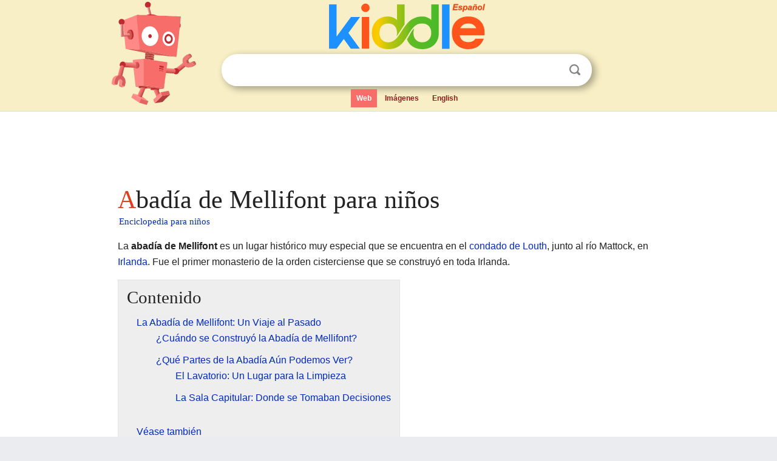

--- FILE ---
content_type: text/html; charset=utf-8
request_url: https://ninos.kiddle.co/Abad%C3%ADa_de_Mellifont
body_size: 4687
content:
<!DOCTYPE html>
<html class="client-nojs" lang="es" dir="ltr">
<head>
<meta name="viewport" content="width=device-width, initial-scale=1.0">
<meta charset="utf-8"/>
<meta name="description" content="Aprender datos sobre Abadía de Mellifont para niños">
<meta property="og:title" content="Aprender datos sobre Abadía de Mellifont para niños">
<meta property="og:description" content="Aprender datos sobre Abadía de Mellifont para niños">
<meta property="og:locale" content="es_ES">
<meta name="thumbnail" content="https://ninos.kiddle.co/images/thumb/3/34/Mellifont_Abbey_lavabo_County_Louth_Ireland.JPG/300px-Mellifont_Abbey_lavabo_County_Louth_Ireland.JPG" />
<meta property="og:image" content="https://ninos.kiddle.co/images/thumb/3/34/Mellifont_Abbey_lavabo_County_Louth_Ireland.JPG/300px-Mellifont_Abbey_lavabo_County_Louth_Ireland.JPG" />
<link rel="shortcut icon" href="/images/wk/favicon-16x16.png">
<link rel="icon" type="image/png" href="/images/wk/favicon-16x16.png" sizes="16x16">
<link rel="apple-touch-icon" sizes="180x180" href="/images/wk/icon-kiddle.png">
<title>Abadía de Mellifont para Niños</title>
<link rel="stylesheet" href="/load.php?debug=false&amp;lang=es&amp;modules=skins.minerva.base.reset%2Cstyles%7Cskins.minerva.content.styles%7Cskins.minerva.footerV2.styles%7Cskins.minerva.tablet.styles&amp;only=styles&amp;skin=minerva"/>
<meta name="ResourceLoaderDynamicStyles" content=""/>
<meta name="viewport" content="initial-scale=1.0, user-scalable=yes, minimum-scale=0.25, maximum-scale=5.0, width=device-width"/>
<link rel="canonical" href="https://ninos.kiddle.co/Abad%C3%ADa_de_Mellifont"/>
<meta property="og:url" content="https://ninos.kiddle.co/Abad%C3%ADa_de_Mellifont">
<style> .pre-content h1 {display: block;} .pre-content h1::first-letter {color: #dd3f1e;}  </style>
</head>
<body class="mediawiki ltr sitedir-ltr mw-hide-empty-elt stable skin-minerva action-view feature-footer-v2">

<div id="mw-mf-viewport">
	
	<div id="mw-mf-page-center">
		<div class="header-container" style="background-color: #f8efc6;">
			<div class="header">
<div>

<table style="
    width: 100%;
"><tbody><tr>

<td id="robotcell"><a href="https://es.kiddle.co"><img src="/images/wk/kids-robot.svg" height="170" width="139" alt="robot de la enciclopedia para niños" style="
    height: 170px;
    width: 139px;
    margin-left: 5px;
    margin-right: -10px;
"></a></td>

<td>

  <div class="search_form">
      <form action="https://es.kiddle.co/s.php" id="cse-search-box" method="GET">

<a href="https://es.kiddle.co"><div class="logo-top" style="text-align: center;"><img src="/images/wk/kids_search_engine_es.svg" border="0" height="75" width="257" alt="Kiddle para niños"></div></a>

        <table><tbody><tr>

            
          <td id="search_container" class="active">  
            <table>
              <tbody><tr>
              
                <td class="search_field_clear">
                  <input type="text" name="q" id="q"  size="35" spellcheck="false" autocapitalize="off" autocomplete="off" onfocus="if (this.value == '') { document.getElementById('search_form_input_clear_one').className = 'search_form_input_clear_closed' }
                  			if (this.value != '') { document.getElementById('search_container').className = 'active'; } " onblur="document.getElementById('search_container').className = ''; " onkeydown="document.getElementById('search_form_input_clear_one').className = 'search_form_input_clear_opened';
                  			document.getElementById('search_container').className = 'active';" onkeyup="if (this.value == '') { document.getElementById('search_form_input_clear_one').className = 'search_form_input_clear_closed'
                  	document.getElementById('search_form_input_clear_one').className = 'search_form_input_clear_closed';
                    document.getElementById('search_container').className = 'active'; };">
                </td>
                
                <td class="search_form_input_clear">
                  <button id="search_form_input_clear_one" class="search_form_input_clear_opened" type="button" value="X" onclick="document.getElementById('q').value=''; document.getElementById('q').focus();">Despejar</button>
                </td>
                
                <td class="search_button">
                  <button type="submit" value="Buscar" class="submit s_btn">Buscar</button>
                </td>              
              
              </tr>
            </tbody></table>  
          </td>
        </tr>
<tr>
<td>

<div class="top_menu">
  <ul>
<li class="active"><a href="https://es.kiddle.co">Web</a></li> <li><a href="https://es.kiddle.co/imagenes.php">Imágenes</a></li> <li><a href="https://www.kiddle.co">English</a></li>
  </ul>
</div>

</td>
</tr>
</tbody></table>
      </form>

      <script type="text/javascript">
          var clearbut = document.getElementById('search_form_input_clear_one');
          var searchfield = document.getElementById('q');
		  var submitbtn = document.getElementById('s_btn');
		  var srcx = document.getElementById('search_container');
		  
          if (searchfield.value != '') { clearbut.className = 'search_form_input_clear_opened'; srcx.className = 'active'; }
		  else if (searchfield.value === '') { clearbut.className = 'search_form_input_clear_closed'; srcx.className = ''; }
      </script>
  </div>
</td>
</tr>
</tbody></table>
</div>
</div>
</div>
		<div id="content" class="mw-body">
			<div class="post-content" style="margin-bottom: -20px;">
<script async src="https://pagead2.googlesyndication.com/pagead/js/adsbygoogle.js?client=ca-pub-2806779683782082"
     crossorigin="anonymous"></script>
<ins class="adsbygoogle" 
     style="display:inline-block;min-width:320px;max-width:890px;width:100%;height:110px"
     data-ad-client="ca-pub-2806779683782082"
     data-ad-slot="2481938001"></ins>
<script>
     (adsbygoogle = window.adsbygoogle || []).push({}); 
</script>

</div><div class="pre-content heading-holder"><h1 id="section_0">Abadía de Mellifont para niños</h1>  <div style="display: block; font-family: 'Linux Libertine','Georgia','Times',serif; font-size: 15px; line-height: 1.3; margin-top: -7px; padding-left: 2px;"><a href="/">Enciclopedia para niños</a></div></div><div id="bodyContent" class="content"><div id="mw-content-text" lang="es" dir="ltr" class="mw-content-ltr"><p>La <b>abadía de Mellifont</b> es un lugar histórico muy especial que se encuentra en el <a href="/Condado_de_Louth" title="Condado de Louth">condado de Louth</a>, junto al río Mattock, en <a href="/Irlanda" title="Irlanda">Irlanda</a>. Fue el primer monasterio de la orden cisterciense que se construyó en toda Irlanda.</p>
<p></p>
<div id="toc" class="toc">
<div id="toctitle">
<h2>Contenido</h2>
</div>
<ul>
<li class="toclevel-1 tocsection-1"><a href="#La_Abad.C3.ADa_de_Mellifont:_Un_Viaje_al_Pasado"><span class="toctext">La Abadía de Mellifont: Un Viaje al Pasado</span></a>
<ul>
<li class="toclevel-2 tocsection-2"><a href="#.C2.BFCu.C3.A1ndo_se_Construy.C3.B3_la_Abad.C3.ADa_de_Mellifont.3F"><span class="toctext">¿Cuándo se Construyó la Abadía de Mellifont?</span></a></li>
<li class="toclevel-2 tocsection-3"><a href="#.C2.BFQu.C3.A9_Partes_de_la_Abad.C3.ADa_A.C3.BAn_Podemos_Ver.3F"><span class="toctext">¿Qué Partes de la Abadía Aún Podemos Ver?</span></a>
<ul>
<li class="toclevel-3 tocsection-4"><a href="#El_Lavatorio:_Un_Lugar_para_la_Limpieza"><span class="toctext">El Lavatorio: Un Lugar para la Limpieza</span></a></li>
<li class="toclevel-3 tocsection-5"><a href="#La_Sala_Capitular:_Donde_se_Tomaban_Decisiones"><span class="toctext">La Sala Capitular: Donde se Tomaban Decisiones</span></a></li>
</ul>
</li>
</ul>
</li>
<li class="toclevel-1 tocsection-6"><a href="#V.C3.A9ase_tambi.C3.A9n"><span class="toctext">Véase también</span></a></li>
</ul>
</div>
<p></p>
<h2><span class="mw-headline" id="La_Abad.C3.ADa_de_Mellifont:_Un_Viaje_al_Pasado">La Abadía de Mellifont: Un Viaje al Pasado</span></h2>
<p>La abadía de Mellifont es un sitio lleno de historia. Los monjes cistercienses eran conocidos por su vida sencilla y su trabajo duro. Este lugar fue muy importante para la vida religiosa en Irlanda durante muchos siglos.</p><div class="toc" style="background:none; border:none; padding:0;"><div class="thumbinner" style="width:302px;">
<script async src="https://pagead2.googlesyndication.com/pagead/js/adsbygoogle.js?client=ca-pub-2806779683782082"
     crossorigin="anonymous"></script>
<ins class="adsbygoogle" 
     style="display:inline-block;width:300px;height:250px"
     data-ad-client="ca-pub-2806779683782082"
     data-ad-slot="4319964985">
</ins>
<script>
     (adsbygoogle = window.adsbygoogle || []).push({}); 
</script>
</div></div>
<h3><span class="mw-headline" id=".C2.BFCu.C3.A1ndo_se_Construy.C3.B3_la_Abad.C3.ADa_de_Mellifont.3F">¿Cuándo se Construyó la Abadía de Mellifont?</span></h3>
<p>La abadía fue fundada en el año 1142 por <a href="/Malaqu%C3%ADas_de_Armagh" title="Malaquías de Armagh">San Malaquías</a>. Se convirtió en un centro muy importante para la fe y el estudio, reemplazando a otro monasterio cercano llamado Monasterboice. Sin embargo, en 1539, la abadía fue cerrada y los monjes tuvieron que abandonarla. Mucho tiempo después, a finales del siglo XVII, el lugar fue usado como cuartel general por <a href="/Guillermo_de_Orange" title="Guillermo de Orange">Guillermo de Orange</a> durante un evento histórico importante.</p>
<h3><span class="mw-headline" id=".C2.BFQu.C3.A9_Partes_de_la_Abad.C3.ADa_A.C3.BAn_Podemos_Ver.3F">¿Qué Partes de la Abadía Aún Podemos Ver?</span></h3>
<p>Aunque la abadía ya no está completa, todavía podemos visitar algunas de sus partes más interesantes y aprender sobre cómo era la vida allí.</p>
<h4><span class="mw-headline" id="El_Lavatorio:_Un_Lugar_para_la_Limpieza">El Lavatorio: Un Lugar para la Limpieza</span></h4>
<div class="thumb tright">
<div class="thumbinner" style="width:302px;"><a href="/Archivo:Mellifont_Abbey_lavabo_County_Louth_Ireland.JPG" class="image"><img alt="Archivo:Mellifont Abbey lavabo County Louth Ireland" src="/images/thumb/3/34/Mellifont_Abbey_lavabo_County_Louth_Ireland.JPG/300px-Mellifont_Abbey_lavabo_County_Louth_Ireland.JPG" width="300" height="225" class="thumbimage"></a>
<div class="thumbcaption">
<div class="magnify"><a href="/Archivo:Mellifont_Abbey_lavabo_County_Louth_Ireland.JPG" class="internal" title="Aumentar"></a></div>
El lavatorio de la Abadía de Mellifont.</div>
</div>
</div>
<p>Una de las ruinas más destacadas de Mellifont es el lavatorio. Este era un edificio con forma de octágono, lo que significa que tenía ocho lados. Hoy en día, solo se conservan cuatro de sus paredes originales. Lo más llamativo de su construcción son los arcos, que tienen un estilo llamado <a href="/Arquitectura_rom%C3%A1nica" title="Arquitectura románica">románico</a>. Los monjes usaban este lugar para lavarse antes de comer o de ir a la iglesia.</p>
<h4><span class="mw-headline" id="La_Sala_Capitular:_Donde_se_Tomaban_Decisiones">La Sala Capitular: Donde se Tomaban Decisiones</span></h4>
<p>La sala capitular se encuentra al este del claustro, que era un patio rodeado de pasillos. Esta sala aún conserva una hermosa bóveda en el techo y algunos azulejos medievales. Estos azulejos son muy antiguos y provienen de la abadía original, que ya no existe por completo. En la sala capitular, los monjes se reunían para leer un capítulo de la regla de su orden y para tomar decisiones importantes sobre la vida en el monasterio.</p>
<h2><span class="mw-headline" id="V.C3.A9ase_tambi.C3.A9n">Véase también</span></h2>
<p><img alt="Kids robot.svg" src="/images/thumb/5/5f/Kids_robot.svg/60px-Kids_robot.svg.png" width="60" height="73"> En inglés: <a class="external text" href="https://kids.kiddle.co/Mellifont_Abbey">Mellifont Abbey Facts for Kids</a></p>






</div><div class="printfooter">
Obtenido de «<a dir="ltr" href="https://ninos.kiddle.co/index.php?title=Abadía_de_Mellifont&amp;oldid=4774646">https://ninos.kiddle.co/index.php?title=Abadía_de_Mellifont&amp;oldid=4774646</a>»</div>
</div>
<div class="post-content" style="margin-top: 0px;">

 <!-- US -->
<script async src="https://pagead2.googlesyndication.com/pagead/js/adsbygoogle.js?client=ca-pub-2806779683782082"
     crossorigin="anonymous"></script>
<!-- K_b_h -->
<ins class="adsbygoogle" 
     style="display:block"
     data-ad-client="ca-pub-2806779683782082"
     data-ad-slot="3472651705"
     data-ad-format="auto"
     data-full-width-responsive="true"></ins>
<script>
     (adsbygoogle = window.adsbygoogle || []).push({}); 
</script>

<a href="https://es.kiddle.co"><img src="/images/wk/kids_search_engine_es.svg" alt="kids search engine" width="171" height="50" style="width: 171px; height: 50px; margin-top: 20px;"></a><br><div class="dablink" style="font-size: 1.0em; color: #848484;">Todo el contenido de los artículos de la <a href="https://ninos.kiddle.co">Enciclopedia Kiddle</a> (incluidas las imágenes) se puede utilizar libremente para fines personales y educativos bajo la licencia <a rel="nofollow" href="https://creativecommons.org/licenses/by-sa/3.0/es">Atribución-CompartirIgual</a> a menos que se indique lo contrario. Citar este artículo:</div>

<a href="https://ninos.kiddle.co/Abadía_de_Mellifont">Abadía de Mellifont para Niños</a>. <i>Enciclopedia Kiddle.</i>

</div>

<div class="post-content">
 
<div id="footer" role="contentinfo">
        <ul id="footer-info">
	<li id="footer-info-lastmod" style="font-size: 1.1em; line-height: 1.4;"> 


Última edición el 17 oct 2025, a las 10:19 <span style="border: 1px solid #ccc; background: #eee;"><a rel="nofollow" href="https://es.kiddle.co/sugerir.php?article=Abadía_de_Mellifont">Sugerir&nbsp;una&nbsp;edición</a>.</span>



        </li>
	</ul>
        </div>
</div>

		</div>

<footer >
<div class="post-content footer-content">
<table><tr>
<td>
	<h2><a href="/">Enciclopedia Kiddle</a></h2>
	<div class="license">

El contenido está disponible bajo la licencia <a rel="nofollow" href="https://creativecommons.org/licenses/by-sa/3.0/deed.es">CC BY-SA 3.0</a>, a menos que se indique lo contrario. 
Los artículos de la enciclopedia Kiddle se basan en contenido y hechos seleccionados de <a rel="nofollow" href="https://es.wikipedia.org">Wikipedia</a>, reescritos para niños. 
Powered by <a rel="nofollow" href="https://www.mediawiki.org">MediaWiki</a>.
</div>
	
	<ul class="footer-places hlist hlist-separated">
<li><a href="https://es.kiddle.co">Kiddle Español</a></li>
<li><a href="https://www.kiddle.co">English</a></li>
<li><a rel="nofollow" href="https://es.kiddle.co/quienessomos.php">Quiénes somos</a></li>
<li><a rel="nofollow" href="https://es.kiddle.co/privacidad.php">Política de privacidad</a></li>
<li><a rel="nofollow" href="https://es.kiddle.co/contacto.php">Contacto</a></li>
<li> &copy; 2025 Kiddle.co</li>
	</ul>
</td>
</tr>
</table>	
</div>
</footer>

	</div>
</div>
<!-- v:5 -->
<script>(window.RLQ=window.RLQ||[]).push(function(){mw.config.set({"wgBackendResponseTime":63});});</script>		</body>
		</html>
		

--- FILE ---
content_type: text/html; charset=utf-8
request_url: https://www.google.com/recaptcha/api2/aframe
body_size: 267
content:
<!DOCTYPE HTML><html><head><meta http-equiv="content-type" content="text/html; charset=UTF-8"></head><body><script nonce="orl04lSCVKYsNLNWChs9oQ">/** Anti-fraud and anti-abuse applications only. See google.com/recaptcha */ try{var clients={'sodar':'https://pagead2.googlesyndication.com/pagead/sodar?'};window.addEventListener("message",function(a){try{if(a.source===window.parent){var b=JSON.parse(a.data);var c=clients[b['id']];if(c){var d=document.createElement('img');d.src=c+b['params']+'&rc='+(localStorage.getItem("rc::a")?sessionStorage.getItem("rc::b"):"");window.document.body.appendChild(d);sessionStorage.setItem("rc::e",parseInt(sessionStorage.getItem("rc::e")||0)+1);localStorage.setItem("rc::h",'1769322747674');}}}catch(b){}});window.parent.postMessage("_grecaptcha_ready", "*");}catch(b){}</script></body></html>